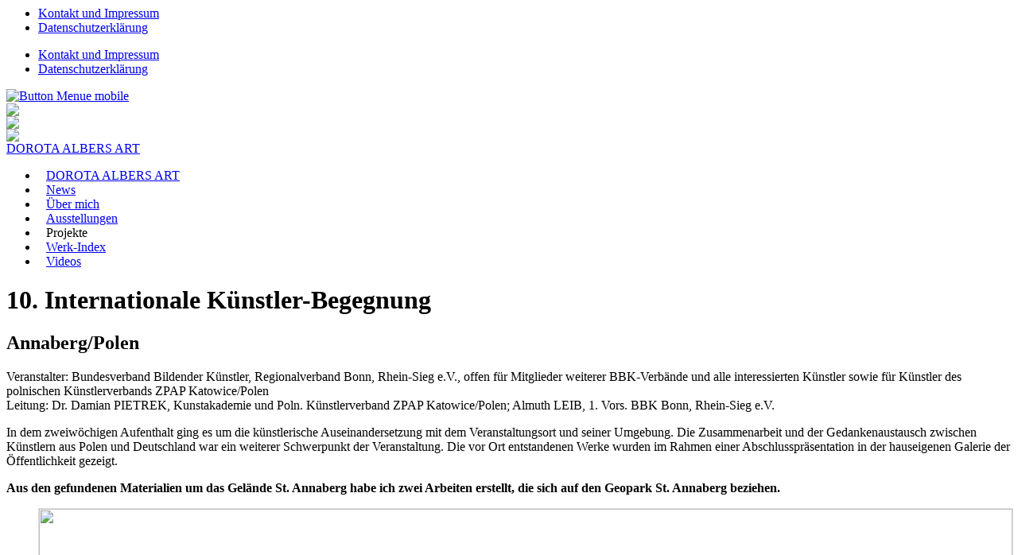

--- FILE ---
content_type: text/html
request_url: https://www.dorota-albers-art.de/d/Internationale-Begegnung.htm
body_size: 3724
content:
<!DOCTYPE HTML PUBLIC "-//W3C//DTD HTML 4.0 Transitional//EN" "http://www.w3.org/TR/1998/REC-html40-19980424/loose.dtd">

<!-- GENERATOR - generation.internetal:http://www.dorota-albers-art.de:de:207:20260121203431 -->
<HTML><HEAD>
<title>10. Internationale Begegnung</title>
<META NAME="publisher" CONTENT="Dorota Albers">
<META NAME="author" CONTENT="Dorota Albers">
<META NAME="copyright" CONTENT="Dorota Albers">
<META NAME="generator" CONTENT="generation.internetal">
<META NAME="description" CONTENT="Veranstalter: Bundesverband Bildender Künstler, Regionalverband Bonn, Rhein-Sieg e.V., offen für Mitglieder weiterer BBK-Verbände und alle interessierten Künstler sowie für Künstler des polnischen Künstlerverbands ZPAP ">
<META NAME="keywords" CONTENT="reart, recycling">
<META NAME="robots" content="index,follow">
<META NAME="last-modified" CONTENT="2019-06-21">
<META HTTP-EQUIV="content-type" CONTENT="text/html; charset=iso-8859-1">
<META HTTP-EQUIV="content-style-type" CONTENT="text/css">
<META HTTP-EQUIV="content-script-type" content="text/javascript">
<META NAME="revisit-after" content="7 days">
<META NAME="language" CONTENT="de">

<meta name="viewport" content="width=device-width">
<meta name="viewport" content="width=device-width,initial-scale=1.0, minimum-scale=1">

<liNK rel="stylesheet" href="/styles/stylesA.css" type="text/css">
<script src="/js/internetal_public.js" type="text/javascript">
</SCRIPT>
<SCRIPT LANGUAGE="javascript" type="text/javascript">
Bild = new Image();
Bild.src = '/abbbg/spacer101_1280_300.png';
var abbildungen = new Array ('PROJEKTE_300.jpg', 'PROJEKTE_300.jpg');
for (i=0; i<abbildungen.length;i++) {
Bild = new Image();
Bild.src = '/abb2/' + abbildungen[i];
}
var phase = Math.floor((Math.random()*abbildungen.length)) - 1;
var phasenext = phase + 1;
if (phase==-1) {
phase = 0;
}
var showdivs = new Array();

function showdiv(showdiv) {
if (showdivs[showdiv] == 1) {
document.getElementById(showdiv).style.display='none';
document.getElementById('img_menu_mobile').src='/abbbg/menu_mobile.png';
showdivs[showdiv] = 0;
}
else {
document.getElementById(showdiv).style.display='block';
if (document.all) {
var y = document.documentElement.scrollTop;
}
else if (document.getElementById) {
var y = window.pageYOffset;
}
document.getElementById(showdiv).style.marginTop= y + 'px';
document.getElementById('img_menu_mobile').src='/abbbg/menu_mobile_close.png';
showdivs[showdiv] = 1;
}
}

</SCRIPT>
</head>

<body onload="fadebg()">
<div>
<div class="bgverlauf">
<div class="DIVinnen">
<div class="DIVheadmenu">
<ul>
<li><a href="/d/Kontakt-und-Impressum.htm">Kontakt und Impressum</a></li>
<li><a href="/d/Datenschutzerklaerung.htm">Datenschutzerklärung</a></li>
</ul>
</div>
<div class="DIVinnen2">
<div class="DIVheadmenumobile">
<ul>
<li><a href="/d/Kontakt-und-Impressum.htm">Kontakt und Impressum</a></li>
<li><a href="/d/Datenschutzerklaerung.htm">Datenschutzerklärung</a></li>
</ul>
</div>
<div class="DIVinnen21">
<div id="DIVhead_1_right_mobile">
<div id="DIVhead_1_right_mobile2"><a href="javascript:showdiv('DIVmenu_mobile')"><img src="/abbbg/menu_mobile.png" id="img_menu_mobile" alt="Button Menue mobile"></a>
</div>
</div>
<div class="DIVcenterabb">
<div class="DIVabbildungen1"><img src="/abbbg/spacer101_1280_300.png" id="abbildungen1">
</div>
<div class="DIVabbildungen1"><img src="/abbbg/spacer101_1280_300.png" id="abbildungen2">
</div>
<div class="DIVabbildungenspacer"><img src="/abbbg/spacer101_1280_300.png" id="abbildungenspacer">
</div>
<div class="DIVlogomobile">
<a href="/d/DOROTA-ALBERS-ART.htm">DOROTA ALBERS ART</a>
</div>
<div class="DIVmenu">
<ul>
<li onmouseover="submenu('SUB101',1)" onmouseout="submenu('SUB101',0)"><a href="/d/DOROTA-ALBERS-ART.htm" style="padding-left:10px">DOROTA ALBERS ART</a>
<div id="SUB101" style="display:none; z-index:1000">
</div></li><li onmouseover="submenu('SUB124',1)" onmouseout="submenu('SUB124',0)"><a href="/d/News.htm" style="padding-left:10px">News</a>
<div id="SUB124" style="display:none; z-index:1000">
</div></li><li onmouseover="submenu('SUB223',1)" onmouseout="submenu('SUB223',0)"><a href="/d/Vita.htm" style="padding-left:10px">Über mich</a>
<div id="SUB223" style="display:none; z-index:1000">
<ul>
<li><a href="/d/Vita.htm" style="padding-left:10px">Vita</a>
<li><a href="/d/Porzellan.htm" style="padding-left:10px">Porzellan</a>
<li><a href="/d/Showroom-DAA-.htm" style="padding-left:10px">Showroom DAA </a>
</ul>
</div></li><li onmouseover="submenu('SUB215',1)" onmouseout="submenu('SUB215',0)"><a href="/d/Uebersicht.htm" style="padding-left:10px">Ausstellungen</a>
<div id="SUB215" style="display:none; z-index:1000">
<ul>
<li><a href="/d/Uebersicht.htm" style="padding-left:10px">Übersicht</a>
<li><a href="/d/Zwischen-Glamour-und-Ratio-.htm" style="padding-left:10px">Zwischen Glamour und Ratio </a>
<li><a href="/d/Kunstverein-KAPONIER-.htm" style="padding-left:10px">Kunstverein KAPONIER </a>
<li><a href="/d/Kunstverein-Stade-.htm" style="padding-left:10px">Kunstverein Stade </a>
<li><a href="/d/Peron-Kunstpreis-Porzellan.htm" style="padding-left:10px">Peron-Kunstpreis: Porzellan</a>
<li><a href="/d/nwwk-Worpswede.htm" style="padding-left:10px">nwwk Worpswede</a>
<li><a href="/d/Schloss-Reinbek-2018.htm" style="padding-left:10px">Schloss Reinbek 2018</a>
<li><a href="/d/hit-ART-2017.htm" style="padding-left:10px">hit-ART 2017</a>
<li><a href="/d/KSK-Stade.htm" style="padding-left:10px">KSK Stade</a>
<li><a href="/d/STADTHAUS-Buxtehude.htm" style="padding-left:10px">STADTHAUS Buxtehude</a>
<li><a href="/d/Kunstverein-Kehdingen-.htm" style="padding-left:10px">Kunstverein Kehdingen </a>
<li><a href="/d/RE-ART-Bienale-2013.htm" style="padding-left:10px">RE-ART Bienale 2013</a>
<li><a href="/d/Dance-of-Colors-.htm" style="padding-left:10px">Dance of Colors </a>
<li><a href="/d/Staedtisches-Museum-Kamen-.htm" style="padding-left:10px">Städtisches Museum, Kamen </a>
<li><a href="/d/Keramikmuseum-Westerwald.htm" style="padding-left:10px">Keramikmuseum Westerwald</a>
<li><a href="/d/hit-ART-2011.htm" style="padding-left:10px">hit-ART 2011</a>
<li><a href="/d/natuerlich-kuenstlich-2010.htm" style="padding-left:10px">natürlich - künstlich 2010</a>
<li><a href="/d/hit-ART-2010.htm" style="padding-left:10px">hit-ART 2010</a>
<li><a href="/d/Galerie-IPP-Greifswald.htm" style="padding-left:10px">Galerie IPP, Greifswald</a>
<li><a href="/d/Galeria-REZYDENCJA.htm" style="padding-left:10px">Galeria REZYDENCJA</a>
<li><a href="/d/NATUR-MENSCH-2007.htm" style="padding-left:10px">NATUR-MENSCH 2007</a>
<li><a href="/d/Begegnung-der-Kulturen-2007.htm" style="padding-left:10px">Begegnung der Kulturen 2007</a>
<li><a href="/d/Kunstverein-Kehdingen-2006.htm" style="padding-left:10px">Kunstverein Kehdingen 2006</a>
<li><a href="/d/Kunstwoche-Jesteburg-2004-.htm" style="padding-left:10px">Kunstwoche Jesteburg 2004 </a>
</ul>
</div></li><li onmouseover="submenu('SUB217',1)" onmouseout="submenu('SUB217',0)" class="selected"><span style="padding-left:10px">Projekte</span>
<div id="SUB217" style="display:none; z-index:1000">
<ul>
<li><a href="/d/Den-Glamour-erhalten-.htm" style="padding-left:10px">Den Glamour erhalten...</a>
<li><a href="/d/Kann-das-Suende-sein-.htm" style="padding-left:10px">Kann das Sünde sein?!</a>
<li><a href="/d/Dolce-Vita-2013.htm" style="padding-left:10px">Dolce Vita 2013</a>
<li><a href="/d/Erneuerbare-Energie-FUSION.htm" style="padding-left:10px">Erneuerbare Energie FUSION</a>
<li><a href="/d/Mini-igs-2013.htm" style="padding-left:10px">Mini - igs 2013</a>
<li><a href="/d/Epidemien.htm" style="padding-left:10px">Epidemien</a>
<li><a href="/d/Artenvielfalt-Schwund.htm" style="padding-left:10px">Artenvielfalt: Schwund</a>
<li><a href="/d/BIODIVERSITAeT.htm" style="padding-left:10px">BIODIVERSITÄT</a>
<li><a href="/d/Ikarus-Icare-2004.htm" style="padding-left:10px">Ikarus - Icare 2004</a>
<li><a href="/d/Sakura-in-KVG-Kunstbus.htm" style="padding-left:10px">Sakura in KVG-Kunstbus</a>
<li><a href="/d/Schoepfung-Achter-Tag.htm" style="padding-left:10px">Schöpfung: Achter Tag</a>
<li><a href="/d/Wonderful-New-World.htm" style="padding-left:10px">Wonderful New World</a>
<li class="selected"><a href="/d/Internationale-Begegnung.htm" style="padding-left:10px">Internationale Begegnung</a>
<li><a href="/d/Blumenteppich.htm" style="padding-left:10px">Blumenteppich</a>
</ul>
</div></li><li onmouseover="submenu('SUB198',1)" onmouseout="submenu('SUB198',0)"><a href="/d/Habitate.htm" style="padding-left:10px">Werk-Index</a>
<div id="SUB198" style="display:none; z-index:1000">
<ul>
<li><a href="/d/Habitate.htm" style="padding-left:10px">Habitate</a>
<li><a href="/d/Reduktion.htm" style="padding-left:10px">Reduktion</a>
<li><a href="/d/Das-Wesentliche.htm" style="padding-left:10px">Das Wesentliche</a>
<li><a href="/d/Und-ewig-blueh.htm" style="padding-left:10px">Und ewig blüh</a>
<li><a href="/d/Ausser-Kontrolle.htm" style="padding-left:10px">Außer Kontrolle</a>
<li><a href="/d/Strukturen.htm" style="padding-left:10px">Strukturen</a>
<li><a href="/d/Sakura.htm" style="padding-left:10px">Sakura</a>
<li><a href="/d/EuroAsia.htm" style="padding-left:10px">EuroAsia</a>
<li><a href="/d/Natur-Forschung.htm" style="padding-left:10px">Natur & Forschung</a>
<li><a href="/d/Werke-vor-2002.htm" style="padding-left:10px">Werke vor 2002</a>
<li><a href="/d/ReArt.htm" style="padding-left:10px">ReArt</a>
</ul>
</div></li><li onmouseover="submenu('SUB222',1)" onmouseout="submenu('SUB222',0)"><a href="/d/Out-of-Control-2018.htm" style="padding-left:10px">Videos</a>
<div id="SUB222" style="display:none; z-index:1000">
<ul>
<li><a href="/d/IPP-Greifswald-2009-Fuenf-vor-Zwoelf.htm" style="padding-left:10px">IPP, Greifswald 2009 Fünf vor Zwölf</a>
<li><a href="/d/Out-of-Control-2018.htm" style="padding-left:10px">Out of Control 2018</a>
<li><a href="/d/HZI-Braunschweig-Schoepfung-2006.htm" style="padding-left:10px">HZI, Braunschweig Schöpfung...2006</a>
<li><a href="/d/EXPOSITION-D-F-20-ans-Jumelage.htm" style="padding-left:10px">EXPOSITION D/F 20 ans Jumelage</a>
<li><a href="/d/Mini-igs-2013-Buxtehude.htm" style="padding-left:10px">Mini - igs 2013 Buxtehude</a>
<li><a href="/d/Mixed-Media-Keramik-plus.htm" style="padding-left:10px">Mixed Media - Keramik plus</a>
<li><a href="/d/hit-Technopark-2010.htm" style="padding-left:10px">hit-Technopark 2010</a>
<li><a href="/d/natuerlich-kuenstlich-Buxtehude-2010.htm" style="padding-left:10px">natürlich - künstlich Buxtehude 2010</a>
<li><a href="/d/Reloaded-Video-2003.htm" style="padding-left:10px">Reloaded Video 2003</a>
<li><a href="/d/Video-Dolce-Vita-2013.htm" style="padding-left:10px">Video Dolce Vita 2013</a>
</ul>
</div></li>
</ul>
</div>
</div>
<div class="DIVmain">
<div class="DIV1353center">
<div class="DIV1353centerleft"><h1>10. Internationale Künstler-Begegnung</h1><h2>Annaberg/Polen</h2><p>Veranstalter: Bundesverband Bildender Künstler, Regionalverband Bonn, Rhein-Sieg e.V., offen für Mitglieder weiterer BBK-Verbände und alle interessierten Künstler sowie für Künstler des polnischen Künstlerverbands ZPAP Katowice/Polen<br>
Leitung: Dr. Damian PIETREK, Kunstakademie und Poln. Künstlerverband ZPAP Katowice/Polen; Almuth LEIB, 1. Vors. BBK Bonn, Rhein-Sieg e.V.</p>
<p>In dem zweiwöchigen Aufenthalt ging es um die künstlerische Auseinandersetzung mit dem Veranstaltungsort und seiner Umgebung. Die Zusammenarbeit und der Gedankenaustausch zwischen Künstlern aus Polen und Deutschland war ein weiterer Schwerpunkt der Veranstaltung. Die vor Ort entstandenen Werke wurden im Rahmen einer Abschlusspräsentation in der hauseigenen Galerie der Öffentlichkeit gezeigt.</p><p><b>Aus den gefundenen Materialien um das Gelände St. Annaberg habe ich zwei Arbeiten erstellt, die sich auf den Geopark St. Annaberg beziehen.</b></p>
</div>
<div class="DIV1353right">
<ul>
<li><a href="?i=11#top"><img src="/abbd/Web_anna04.jpg" style="width:100%; border:1px solid #dddddd;"></a></li>
<li><a href="?i=12#top"><img src="/abbd/Web_anna07.jpg" style="width:100%; border:1px solid #dddddd;"></a></li>
<li><a href="?i=13#top"><img src="/abbd/Web_anna05.jpg" style="width:100%; border:1px solid #dddddd;"></a></li>
<li><a href="?i=14#top"><img src="/abbd/Web_anna02.jpg" style="width:100%; border:1px solid #dddddd;"></a></li>
<li><a href="?i=15#top"><img src="/abbd/Web_anna08.jpg" style="width:100%; border:1px solid #dddddd;"></a></li>
<li><a href="?i=16#top"><img src="/abbd/Web_anna06.jpg" style="width:100%; border:1px solid #dddddd;"></a></li>
<li><a href="?i=17#top"><img src="/abbd/Web_anna03.jpg" style="width:100%; border:1px solid #dddddd;"></a></li>
<li><a href="?i=18#top"><img src="/abbd/Web_anna01.jpg" style="width:100%; border:1px solid #dddddd;"></a></li>
</ul>
</div>
</div>
</div>
<div style="display:block; clear:both; width:100%">
</div>
</div>
<div class="DIVfoot"><p class="copy">&copy; 2003-2026 Dorota Albers
</div>
</div>
</div>
</div>
<div id="DIVmenu_mobile">
<div class="DIVmenu_mobile2">
<ul>
<li><a href="/d/DOROTA-ALBERS-ART.htm">DOROTA ALBERS ART</a></li>
<li><a href="/d/News.htm">News</a></li>
<li><a href="/d/Vita.htm">Über mich</a></li>
<li><a href="/d/Uebersicht.htm">Ausstellungen</a></li>
<li><a href="/d/Epidemien.htm" class="chosen">Projekte</a>
<ul>
<li><a href="/d/Den-Glamour-erhalten-.htm">Den Glamour erhalten...</a></li>
<li><a href="/d/Kann-das-Suende-sein-.htm">Kann das Sünde sein?!</a></li>
<li><a href="/d/Dolce-Vita-2013.htm">Dolce Vita 2013</a></li>
<li><a href="/d/Erneuerbare-Energie-FUSION.htm">Erneuerbare Energie FUSION</a></li>
<li><a href="/d/Mini-igs-2013.htm">Mini - igs 2013</a></li>
<li><a href="/d/Epidemien.htm">Epidemien</a></li>
<li><a href="/d/Artenvielfalt-Schwund.htm">Artenvielfalt: Schwund</a></li>
<li><a href="/d/BIODIVERSITAeT.htm">BIODIVERSITÄT</a></li>
<li><a href="/d/Ikarus-Icare-2004.htm">Ikarus - Icare 2004</a></li>
<li><a href="/d/Sakura-in-KVG-Kunstbus.htm">Sakura in KVG-Kunstbus</a></li>
<li><a href="/d/Schoepfung-Achter-Tag.htm">Schöpfung: Achter Tag</a></li>
<li><a href="/d/Wonderful-New-World.htm">Wonderful New World</a></li>
<li><a class="chosen" href="/d/Internationale-Begegnung.htm">Internationale Begegnung</a>
<ul>
</ul>
</li>
<li><a href="/d/Blumenteppich.htm">Blumenteppich</a></li>
</ul>
</li>
<li><a href="/d/Habitate.htm">Werk-Index</a></li>
<li><a href="/d/Out-of-Control-2018.htm">Videos</a></li>
<li><a href="/d/Kontakt-und-Impressum.htm">Kontakt und Impressum</a></li>
<li><a href="/d/Datenschutzerklaerung.htm">Datenschutzerklärung</a></li>
</ul>
</div>
</div>
</div>
</div>
</body></html>
